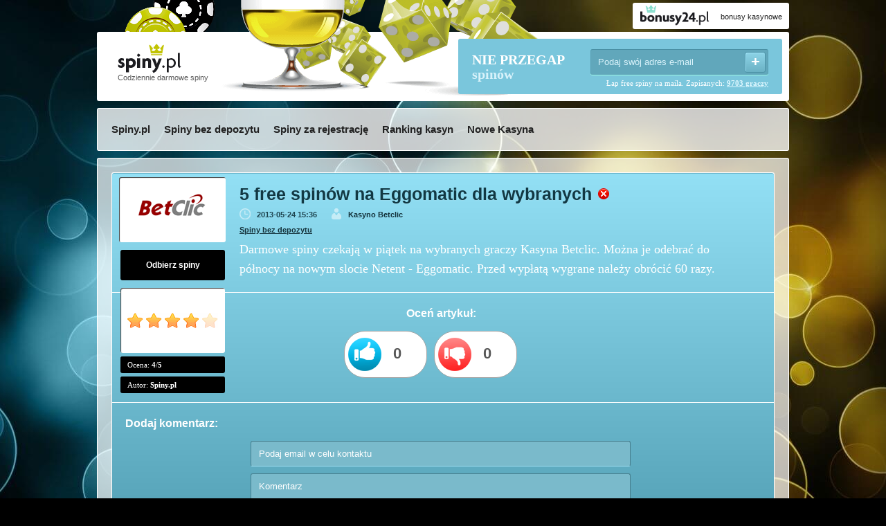

--- FILE ---
content_type: text/html; charset=UTF-8
request_url: https://www.spiny.pl/5-free-spinow-na-eggomatic-dla-wybranych-189.html
body_size: 3291
content:
<!DOCTYPE html>
<html lang="pl">

<head>

<title>5 free spinów na Eggomatic dla wybranych | Spiny.pl</title>
<meta name="description" content="Darmowe spiny czekają w piątek na wybranych graczy Kasyna Betclic." />
<meta name="keywords" content="Kasyno Betclic, Eggomatic, 5 spinów" />
<meta name="language" content="pl">
<base href="https://www.spiny.pl/" />
<meta http-equiv="Content-Type" content="text/html; charset=utf-8" />
<meta name="viewport" content="width=device-width, initial-scale=1.0, maximum-scale=1.0, user-scalable=no" />

<link rel="stylesheet" type="text/css" href="style.css" />
<style>
/* latin-ext */
@font-face {
  font-family: 'Roboto';
  font-style: normal;
  font-weight: 400;
  src: local('Roboto'), local('Roboto-Regular'), url(https://fonts.gstatic.com/s/roboto/v15/Fcx7Wwv8OzT71A3E1XOAjvesZW2xOQ-xsNqO47m55DA.woff2) format('woff2');
  unicode-range: U+0100-024F, U+1E00-1EFF, U+20A0-20AB, U+20AD-20CF, U+2C60-2C7F, U+A720-A7FF;
}
/* latin */
@font-face {
  font-family: 'Roboto';
  font-style: normal;
  font-weight: 400;
  src: local('Roboto'), local('Roboto-Regular'), url(https://fonts.gstatic.com/s/roboto/v15/CWB0XYA8bzo0kSThX0UTuA.woff2) format('woff2');
  unicode-range: U+0000-00FF, U+0131, U+0152-0153, U+02C6, U+02DA, U+02DC, U+2000-206F, U+2074, U+20AC, U+2212, U+2215, U+E0FF, U+EFFD, U+F000;
}
/* latin-ext */
@font-face {
  font-family: 'Roboto';
  font-style: normal;
  font-weight: 700;
  src: local('Roboto Bold'), local('Roboto-Bold'), url(https://fonts.gstatic.com/s/roboto/v15/97uahxiqZRoncBaCEI3aWxJtnKITppOI_IvcXXDNrsc.woff2) format('woff2');
  unicode-range: U+0100-024F, U+1E00-1EFF, U+20A0-20AB, U+20AD-20CF, U+2C60-2C7F, U+A720-A7FF;
}
/* latin */
@font-face {
  font-family: 'Roboto';
  font-style: normal;
  font-weight: 700;
  src: local('Roboto Bold'), local('Roboto-Bold'), url(https://fonts.gstatic.com/s/roboto/v15/d-6IYplOFocCacKzxwXSOFtXRa8TVwTICgirnJhmVJw.woff2) format('woff2');
  unicode-range: U+0000-00FF, U+0131, U+0152-0153, U+02C6, U+02DA, U+02DC, U+2000-206F, U+2074, U+20AC, U+2212, U+2215, U+E0FF, U+EFFD, U+F000;
}
</style>
<script src="https://ajax.googleapis.com/ajax/libs/jquery/3.3.1/jquery.min.js"></script>
<script>
$(function(){

    $('#faq li a').each(function(){
        $(this).click(function(){
            $(this).siblings('div').slideToggle(300);            
        });        
    });                

});
</script>
<link rel="shortcut icon" href="/images/favicon.ico" />
<script type="text/javascript">

  var _gaq = _gaq || [];
  _gaq.push(['_setAccount', 'UA-37624958-1']);
  _gaq.push(['_trackPageview']);

  (function() {
    var ga = document.createElement('script'); ga.type = 'text/javascript'; ga.async = true;
    ga.src = ('https:' == document.location.protocol ? 'https://ssl' : 'http://www') + '.google-analytics.com/ga.js';
    var s = document.getElementsByTagName('script')[0]; s.parentNode.insertBefore(ga, s);
  })();

</script>
<meta name="google-site-verification" content="b8ijNdGROwU-iWKr8kkzk6Egy9oMdc5HYIsQVZSOEKo" />
</head>
<body>

	<div id="container">
		<div id="main">
			<div id="mainbg">
				<div id="maincont">
					<div class="over">
						<div class="chips"></div>
						<a class="banner2" style="margin-right:0;" href="https://www.bonusy24.pl/" rel="nofollow"><span>bonusy kasynowe</span></a>					</div>
					<header id="header">
						<div id="bg"></div>
						<div class="logo"><a href="/">Codziennie darmowe spiny</a></div>
						<div class="toggle-nav">
							<input type="checkbox" />
							<ul id="menus">
								<li><a href="/bez-depozytu/" title="Sprawdź darmowe spiny bez depozytu w 2021 roku. Sprawdź kasyno bez depozytu, aby odebrać darmowe spiny zupełnie za darmo">Spiny bez depozytu</a></li>
								<li><a href="/za-rejestracje/" title="Wystarczy założyć konto, aby odebrać darmowe spiny za rejestrację bez depozytu - sprawdź listę firm w 2020">Spiny za rejestrację</a></li>
								<li><a href="/ranking-kasyn/" title="Ranking kasyn online przygotowany przez ekspertów ze spiny.pl pomoże Ci wybrać najlepsze kasyno online">Ranking kasyn</a></li>
								<li><a href="/nowe-kasyna/" title="Sprawdź listę najnowszych kasyn online! Nowe kasyna 2020 na Spiny.pl">Nowe Kasyna</a></li>
							</ul>
						</div>
						<div class="newsletter">
							<div class="ncont">
								<div class="nleft">
									<span class="text1">NIE PRZEGAP</span>
									<span class="text2">spinów</span>
								</div>
								<div class="nright">
									<form method="POST">
									<input name="email" type="text" class="text" placeholder="Podaj swój adres e-mail" pattern="[A-Za-z0-9\-\.\@\_]*\@[a-zA-Z0-9\-]*\.[a-zA-Z]*" oninvalid="setCustomValidity('Niepoprawna forma e-maila')" onchange="try{setCustomValidity('')}catch(e){}" required />
									<input type="submit" value="+" class="add" />
									</form>
									<div class="desc">Łap free spiny na maila. Zapisanych: <u>9703 graczy</u> </div>
								</div>
							</div>
						</div>
						
						<div class="cards"></div>
					</header>
					
					<div class="banners">
						<div class="menu visible" id="navigation"><div class="cont">
							<ul id="menu">
								<li style="display: inline;"><a href="/" title="Darmowe Spiny">Spiny.pl</a></li>
								<li style="display: inline;"><a href="/bez-depozytu/" title="Sprawdź darmowe spiny bez depozytu w 2021 roku. Sprawdź kasyno bez depozytu, aby odebrać darmowe spiny zupełnie za darmo">Spiny bez depozytu</a></li>
								<li style="display: inline;"><a href="/za-rejestracje/" title="Wystarczy założyć konto, aby odebrać darmowe spiny za rejestrację bez depozytu - sprawdź listę firm w 2020">Spiny za rejestrację</a></li>
								<li style="display: inline;"><a href="/ranking-kasyn/" title="Ranking kasyn online przygotowany przez ekspertów ze spiny.pl pomoże Ci wybrać najlepsze kasyno online">Ranking kasyn</a></li>
								<li style="display: inline;"><a href="/nowe-kasyna/" title="Sprawdź listę najnowszych kasyn online! Nowe kasyna 2020 na Spiny.pl">Nowe Kasyna</a></li>
							</ul>
						</div></div>
					</div>
			
					<div id="content">
						<div id="border">
							<div class="singlebox color2 subpage">
								<div class="singleboxcont">
									<div class="star"><div class="starcont"></div></div>
									<div class="rest">
										<div class="caslogobox">
											<div class="caslogo">
												<a href="/kasyno-betclic/bonus/" rel="nofollow" target="_blank"><img src="/logos/kasyno-betclic.gif" alt="Kasyno Betclic" /></a>
											</div>
										</div>
										<a class="bonus2" href="/kasyno-betclic/bonus/" rel="nofollow" target="_blank">Odbierz spiny</a>
										<div class="text">
											<h1 class="title inactive" itemprop="itemReviewed">5 free spinów na Eggomatic dla wybranych</h1>
											<div class="details">
												<span class="date">2013-05-24 15:36</span>
												<span class="casino"><a href="kasyno/kasyno-betclic/" title="Kasyno Betclic">Kasyno Betclic</a></span>
											</div>
											<ul class="tags">
												<li><a href="/bez-depozytu/" title="Sprawdź darmowe spiny bez depozytu w 2021 roku. Sprawdź kasyno bez depozytu, aby odebrać darmowe spiny zupełnie za darmo"><span>Spiny bez depozytu</span></a></li>
											</ul>
											<p class="longtext" itemprop="reviewBody">Darmowe spiny czekają w piątek na wybranych graczy Kasyna Betclic. Można je odebrać do północy na nowym slocie Netent - Eggomatic. Przed wypłatą wygrane należy obrócić 60 razy.</p>
										</div>
										<div class="buttstars">
											<div class="stars">
												<span class="nostars1">
													<span class="nostars" style="width: 25px;"></span>
												</span>
											</div>
																						<div class="rating" itemprop="reviewRating" itemscope itemtype="http://schema.org/Rating">
												Ocena: <span itemprop="ratingValue">4</span>/<span itemprop="bestRating">5</span><br/>
											</div>
											<div class="rating" itemprop="author" itemscope itemtype="http://schema.org/Person">
												Autor: <span itemprop="name">Spiny.pl</span>
											</div>
																					</div>
									</div>
<div class="comments votes">
	<div class="commentscont">
		<span class="head2">Oceń artykuł:</span>
		<form method="post">
			<div class="vote_button">
				<button class="voting voteplus" type="submit" name="rating" value="yes">
					<div><span>0</span></div>
				</button>
				<button class="voting voteminus" type="submit" name="rating" value="no">
					<div><span>0</span></div>
				</button>
			</div>
		</form>
	</div>
</div>

									<div class="comments">
										<div class="commentscont">
																						
																						<span class="head2">Dodaj komentarz:</span>
											<form method="POST">
											<fieldset>
												<input name="comment_nick" class="nick" type="text" onblur="if(this.value=='') this.value='Podaj email w celu kontaktu';" onfocus="if(this.value=='Podaj email w celu kontaktu') this.value='';" value="Podaj email w celu kontaktu" pattern="[a-z0-9._%+-]+@[a-z0-9.-]+\.[a-z]{2,}$" title="Email nie spełnia wymaganego formatu" />
												<textarea name="comment" onblur="if(this.value=='') this.value='Komentarz';" onfocus="if(this.value=='Komentarz') this.value='';">Komentarz</textarea>
												<img class="code" src="/captcha.php?x=200&y=50&sid=96&tid=6803" />
												<input name="comment_captcha" class="captcha" class="text" onblur="if(this.value=='') this.value='';" onfocus="if(this.value=='') this.value='';" type="text" value="" pattern="[a-zA-Z0-9]{3,6}" autocomplete="off" />
												<p><input name="comment_add" class="add" type="submit" value="Dodaj komentarz" /></p>
											</fieldset>
											</form>
																					</div>
									</div>
								</div>
							</div>

							
						</div>
					</div>
				</div>
			</div>
			<div id="footer">
				<div class="footer1">Copyright © 2012-2026 <strong>Spiny.pl</strong>. All Rights Reserved. Skontaktuj się z nami: <strong>kontakt [] spiny pl</strong></div>
				<div class="footer2">; - )</div>
			</div>
		</div>
	</div>

<script defer src="https://static.cloudflareinsights.com/beacon.min.js/vcd15cbe7772f49c399c6a5babf22c1241717689176015" integrity="sha512-ZpsOmlRQV6y907TI0dKBHq9Md29nnaEIPlkf84rnaERnq6zvWvPUqr2ft8M1aS28oN72PdrCzSjY4U6VaAw1EQ==" data-cf-beacon='{"version":"2024.11.0","token":"cc5eb6d675cf43c990a238ada051f0a0","r":1,"server_timing":{"name":{"cfCacheStatus":true,"cfEdge":true,"cfExtPri":true,"cfL4":true,"cfOrigin":true,"cfSpeedBrain":true},"location_startswith":null}}' crossorigin="anonymous"></script>
</body>
</html>


--- FILE ---
content_type: text/css
request_url: https://www.spiny.pl/style.css
body_size: 6464
content:
html,body,div,span,applet,object,iframe,h1,h2,h3,h4,h5,h6,p,blockquote,pre,a,abbr,acronym,address,big,cite,code,del,dfn,em,img,ins,kbd,q,s,samp,small,strike,strong,sub,sup,tt,var,b,u,i,center,dl,dt,dd,ol,ul,li,fieldset,form,label,legend,table,caption,tbody,tfoot,thead,tr,th,td,article,aside,canvas,details,figcaption,figure,footer,header,hgroup,menu,nav,section,summary,time,mark,audio,video,input{margin:0;padding:0;border:0 none;outline:0;font-size:100%;font:inherit;vertical-align:baseline;}article,aside,details,figcaption,figure,footer,header,hgroup,menu,nav,section{display:block;}sup{vertical-align:super;font-size:80%;}sub{vertical-align:sub;font-size:80%;}ol,ul{list-style:none;}blockquote,q{quotes:none;}blockquote:before,blockquote:after,q:before,q:after{content:'';content:none;}table{border-collapse:collapse;border-spacing:0;}*{-webkit-border-radius:0;-moz-border-radius:0;-ms-border-radius:0;-o-border-radius:0;border-radius:0;-webkit-text-size-adjust:none;}input[type=text],input[type=password],input[type=submit],input[type=datetime],input[type=email],input[type=search],input[type=tel],input[type=url],textarea{-webkit-appearance:none;-moz-appearance:none;background:#fff;outline:none;}body{width:100%;min-width:300px;font:100%/1.30 Arial,Tahoma,Verdana,sans-serif;color:#fff;background:#000000 url('images/bg.jpg') no-repeat center top;}hr{display:none;}b,strong{font-weight:700;}em{font-style:italic;}del{text-decoration:line-through;}th{font-weight:normal;text-align:left;}address,cite,dfn{font-style:normal;}input,textarea,select{font:13px Arial,Tahoma,Verdana,sans-serif;color:#333;font-weight:300;}textarea{overflow:auto;resize:none;}a,a *{text-decoration:none;cursor:pointer;outline:none;}img{border:0;}#container{width:100%;overflow:auto;z-index:2;}#main{max-width:1020px;padding:0;margin:0 auto;}#mainbg{float:left;width:100%;}#maincont{float:left;padding:0 10px;}div.over{height:46px;float:left;width:100%;}div.over div.chips{width:130px;height:46px;float:left;background:url('images/chips.png') no-repeat;margin:0 0 0 40px;}div.over a.banner1{-webkit-border-radius:3px;-moz-border-radius:3px;border-radius:3px;float:right;color:#222;font-size:11px;background:#fff url('images/highroller.gif') no-repeat 10px 0;height:25px;padding:13px 10px 0 127px;margin:4px 0 0;z-index:999;position:relative;}div.over a.banner2{-webkit-border-radius:3px;-moz-border-radius:3px;border-radius:3px;float:right;color:#222;font-size:11px;background:#fff url('images/bonusy.gif') no-repeat 10px 0;height:25px;padding:13px 10px 0 127px;margin:4px 10px 0 0;z-index:999;position:relative;}#header{height:100px;float:left;width:100%;position:relative;background:#fff;-webkit-border-radius:3px;-moz-border-radius:3px;border-radius:3px;margin-bottom:10px;}#header div.logo{width:200px;height:83px;float:left;position:relative;background:url('images/logo.png') no-repeat left top;margin:17px 0 0 30px;}#header div.logo a{display:block;width:100%;color:#5b5b5b;font-size:11px;padding:42px 0 0;}#header .toggle-nav{display:none;}#header div.newsletter{float:right;height:80px;margin:10px 10px 0 0;background:#7ac6dc;-webkit-border-radius:3px;-moz-border-radius:3px;border-radius:3px;max-width:489px;z-index:1;position:relative;}#header div.newsletter div.ncont{padding:0 20px;}#header div.newsletter div.nleft{float:left;width:38%;padding-right:5%;}#header div.newsletter div.nleft span.text1{float:left;width:100%;font-weight:bold;font-size:20px;font-family:tahoma;color:#fff;line-height:16px;padding:22px 0 0;}#header div.newsletter div.nleft span.text2{color:#d8f2fa;float:left;width:100%;font-weight:bold;font-size:20px;font-family:tahoma;}#header div.newsletter div.nright{float:right;width:57%;max-width:280px;padding:15px 0 0;}#header div.newsletter div.nright input.text{background:#61a7bb;border-top:1px solid #498fa3;border-left:1px solid #589eb2;border-right:1px solid #589eb2;-webkit-border-radius:3px;-moz-border-radius:3px;border-radius:3px;-webkit-box-shadow:0 1px 0 0 rgba(156,246,228,1);-moz-box-shadow:0 1px 0 0 rgba(156,246,228,1);box-shadow:0 1px 0 0 rgba(156,246,228,1);color:#fff;padding:10px 50px 11px 10px;margin:0;float:right;width:80%;position:relative;}#header div.newsletter div.nright input.text::placeholder{ color:#d8f2fa;}#header div.newsletter div.nright input.text::-webkit-input-placeholder{ color:#d8f2fa;}#header div.newsletter div.nright input.text:-ms-input-placeholder{ color:#d8f2fa;}#header div.newsletter div.nright input.text::-moz-placeholder{ color:#d8f2fa;}#header div.newsletter div.nright input.add{float:left;width:30px;height:30px;-webkit-border-radius:3px;-moz-border-radius:3px;border-radius:3px;position:absolute;right:0;margin:4px 24px 0 0;border:1px solid #4c92a6;background:rgba(141,212,231,1);background:-moz-linear-gradient(top,rgba(141,212,231,1) 0%,rgba(107,178,197,1) 100%);background:-webkit-gradient(left top,left bottom,color-stop(0%,rgba(141,212,231,1)),color-stop(100%,rgba(107,178,197,1)));background:-webkit-linear-gradient(top,rgba(141,212,231,1) 0%,rgba(107,178,197,1) 100%);background:-o-linear-gradient(top,rgba(141,212,231,1) 0%,rgba(107,178,197,1) 100%);background:-ms-linear-gradient(top,rgba(141,212,231,1) 0%,rgba(107,178,197,1) 100%);background:linear-gradient(to bottom,rgba(141,212,231,1) 0%,rgba(107,178,197,1) 100%);filter:progid:DXImageTransform.Microsoft.gradient( startColorstr='#8dd4e7',endColorstr='#6bb2c5',GradientType=0 );-webkit-box-shadow:inset 1px 1px 0 0 rgba(162,231,251,1);-moz-box-shadow:inset 1px 1px 0 0 rgba(162,231,251,1);box-shadow:inset 1px 1px 0 0 rgba(162,231,251,1);color:#fff;font-size:22px;font-weight:bold;text-align:center;cursor:pointer;}#header div.newsletter div.nright div.desc{float:left;width:100%;font-size:11px;font-family:tahoma;text-align:right;padding:5px 0 0;}#header div.newsletter div.nright div.desc u{color:#dff8ff;font-weight:bold;}#header div.cards{width:464px;height:141px;float:left;background:url('images/cards.png') no-repeat;margin:-48px 0 0 180px;position:absolute;z-index:0;}div.banners{float:left;width:100%;}div.bannerswide{float:left;width:100%;padding:0;}div.banners #navigation.visible{display:block;}div.banners div.menu{float:left;background:url('images/whitebg2.png');width:100%;-webkit-border-radius:3px;-moz-border-radius:3px;border-radius:3px;}div.banners div.menu div.cont{border:1px solid #fff;-webkit-border-radius:3px;-moz-border-radius:3px;border-radius:3px;padding:20px;min-height:20px;}div.banners div.menu div.cont ul{float:left;text-align:center;display:inline;width:100%;}div.banners div.menu div.cont ul li{text-align:center;float:left;}div.banners div.menu div.cont ul li a{color:#222222;font-weight:bold;font-size:15px;margin:0 20px 0 0;}div.banners div.menu div.cont ul li a:hover{text-decoration:underline;}div.banners div.menu div.cont ul li a.color{color:#de446b;}div.banners div.banner{float:left;margin-top:10px;width:100%;}div.banners div.banner div.b1{float:left;}div.banners div.banner div.b2{float:right;}#content{float:left;width:100%;background:url('images/whitebg.png');-webkit-border-radius:3px;-moz-border-radius:3px;border-radius:3px;margin:10px 0 0;}#content #border{border:1px solid #fff;-webkit-border-radius:3px;-moz-border-radius:3px;border-radius:3px;padding:20px 20px 10px;float:left;}#content #border div.singlebox{float:left;width:100%;background:#fff;-webkit-border-radius:3px;-moz-border-radius:3px;border-radius:3px;margin-bottom:10px;}#content #border div.singlebox div.rest{float:left; width:90%;}#content #border div.subpage div.rest{float:left; width:100%;}#content #border div.color4 div.text,#content #border div.color5 div.text{width:100% !important;}#content #border div.color4 div.text h1{font-size:16pt;text-shadow:none !important;font-weight:bold;}#content #border div.subpage div.singleboxcont div.rest{min-height:160px;}#content #border div.subpage  div.singleboxcont div.star{display:none;}#content #border div.inactive{opacity:0.5;    filter:alpha(opacity=50);}#content #border div.subpage{position:relative;}#content #border div.color1 div.singleboxcont{margin:1px;background:rgba(225,229,1,1);background:-moz-linear-gradient(top,rgba(225,229,1,1) 0%,rgba(140,142,1,1) 100%);background:-webkit-gradient(left top,left bottom,color-stop(0%,rgba(225,229,1,1)),color-stop(100%,rgba(140,142,1,1)));background:-webkit-linear-gradient(top,rgba(225,229,1,1) 0%,rgba(140,142,1,1) 100%);background:-o-linear-gradient(top,rgba(225,229,1,1) 0%,rgba(140,142,1,1) 100%);background:-ms-linear-gradient(top,rgba(225,229,1,1) 0%,rgba(140,142,1,1) 100%);background:linear-gradient(to bottom,rgba(225,229,1,1) 0%,rgba(140,142,1,1) 100%);filter:progid:DXImageTransform.Microsoft.gradient( startColorstr='#e1e501',endColorstr='#8c8e01',GradientType=0 );border-top:1px solid #aeb001;border-bottom:1px solid #696a01;-webkit-border-radius:3px;-moz-border-radius:3px;border-radius:3px;padding-right:5px;float:left;}#content #border div.color2 div.singleboxcont{margin:1px;background:rgba(147,224,245,1);background:-moz-linear-gradient(top,rgba(147,224,245,1) 0%,rgba(71,148,169,1) 100%);background:-webkit-gradient(left top,left bottom,color-stop(0%,rgba(147,224,245,1)),color-stop(100%,rgba(71,148,169,1)));background:-webkit-linear-gradient(top,rgba(147,224,245,1) 0%,rgba(71,148,169,1) 100%);background:-o-linear-gradient(top,rgba(147,224,245,1) 0%,rgba(71,148,169,1) 100%);background:-ms-linear-gradient(top,rgba(147,224,245,1) 0%,rgba(71,148,169,1) 100%);background:linear-gradient(to bottom,rgba(147,224,245,1) 0%,rgba(71,148,169,1) 100%);filter:progid:DXImageTransform.Microsoft.gradient( startColorstr='#93e0f5',endColorstr='#4794a9',GradientType=0 );border-top:1px solid #6bb7cd;border-bottom:1px solid #236f85;-webkit-border-radius:3px;-moz-border-radius:3px;border-radius:3px;padding-right:5px;float:left;}#content #border div.color3 div.singleboxcont{margin:1px;background:rgba(204,210,167,1);background:-moz-linear-gradient(top,rgba(204,210,167,1) 0%,rgba(127,133,90,1) 100%);background:-webkit-gradient(left top,left bottom,color-stop(0%,rgba(204,210,167,1)),color-stop(100%,rgba(127,133,90,1)));background:-webkit-linear-gradient(top,rgba(204,210,167,1) 0%,rgba(127,133,90,1) 100%);background:-o-linear-gradient(top,rgba(204,210,167,1) 0%,rgba(127,133,90,1) 100%);background:-ms-linear-gradient(top,rgba(204,210,167,1) 0%,rgba(127,133,90,1) 100%);background:linear-gradient(to bottom,rgba(204,210,167,1) 0%,rgba(127,133,90,1) 100%);filter:progid:DXImageTransform.Microsoft.gradient( startColorstr='#ccd2a7',endColorstr='#7f855a',GradientType=0 );border-top:1px solid #b0b68b;border-bottom:1px solid #5a6035;-webkit-border-radius:3px;-moz-border-radius:3px;border-radius:3px;padding-right:5px;float:left;}#content #border div.color4 div.singleboxcont{float:left;margin:1px;background:#fff;-webkit-border-radius:3px;-moz-border-radius:3px;border-radius:3px;padding:20px;}#content #border div.color4 div.singleboxcont div.text p{color:#555 !important;font-size:15px !important;font-weight:normal !important;letter-spacing:0.8px !important;line-height:25px !important;}#content #border div.color5 div.singleboxcont{margin:1px;background:rgba(200,0,0,1);background:-moz-linear-gradient(top,rgba(255,55,55,1) 0%,rgba(200,0,0,1) 50%,rgba(155,0,0,1) 100%);background:-webkit-gradient(left top,left bottom,color-stop(0%,rgba(255,55,55,1)),color-stop(50%,rgba(200,0,0,1)),color-stop(100%,rgba(155,0,0,1)));background:-webkit-linear-gradient(top,rgba(255,55,55,1) 0%,rgba(200,0,0,1) 50%,rgba(155,0,0,1) 100%);background:-o-linear-gradient(top,rgba(255,55,55,1) 0%,rgba(200,0,0,1) 50%,rgba(155,0,0,1) 100%);background:-ms-linear-gradient(top,rgba(255,55,55,1) 0%,rgba(200,0,0,1) 50%,rgba(155,0,0,1) 100%);background:linear-gradient(to bottom,rgba(255,55,55,1) 0%,rgba(200,0,0,1) 50%,rgba(155,0,0,1) 100%);border-top:1px solid #dd0000;border-bottom:1px solid #880000;-webkit-border-radius:3px;-moz-border-radius:3px;border-radius:3px;padding-right:5px;float:left;}#content #border div.color1subpage div.singleboxcont{margin:1px;background:rgba(225,229,1,1);background:-moz-linear-gradient(top,rgba(225,229,1,1) 0%,rgba(140,142,1,1) 20%,rgba(140,142,1,1) 100%);background:-webkit-gradient(left top,left bottom,color-stop(0%,rgba(225,229,1,1)),color-stop(20%,rgba(140,142,1,1)),color-stop(100%,rgba(140,142,1,1)));background:-webkit-linear-gradient(top,rgba(225,229,1,1) 0%,rgba(140,142,1,1) 20%,rgba(140,142,1,1) 100%);background:-o-linear-gradient(top,rgba(225,229,1,1) 0%,rgba(140,142,1,1) 20%,rgba(140,142,1,1) 100%);background:-ms-linear-gradient(top,rgba(225,229,1,1) 0%,rgba(140,142,1,1) 20%,rgba(140,142,1,1) 100%);background:linear-gradient(to bottom,rgba(225,229,1,1) 0%,rgba(140,142,1,1) 20%,rgba(140,142,1,1) 100%);filter:progid:DXImageTransform.Microsoft.gradient( startColorstr='#e1e501',endColorstr='#8c8e01',GradientType=0 );border-top:1px solid #aeb001;border-bottom:1px solid #696a01;-webkit-border-radius:3px;-moz-border-radius:3px;border-radius:3px;padding-right:5px;float:left;}#content #border div.color2subpage div.singleboxcont{margin:1px;background:rgba(147,224,245,1);background:-moz-linear-gradient(top,rgba(147,224,245,1) 0%,rgba(71,148,169,1) 20%,rgba(71,148,169,1) 100%);background:-webkit-gradient(left top,left bottom,color-stop(0%,rgba(147,224,245,1)),color-stop(20%,rgba(71,148,169,1)),color-stop(100%,rgba(71,148,169,1)));background:-webkit-linear-gradient(top,rgba(147,224,245,1) 0%,rgba(71,148,169,1) 20%,rgba(71,148,169,1) 100%);background:-o-linear-gradient(top,rgba(147,224,245,1) 0%,rgba(71,148,169,1) 20%,rgba(71,148,169,1) 100%);background:-ms-linear-gradient(top,rgba(147,224,245,1) 0%,rgba(71,148,169,1) 20%,rgba(71,148,169,1) 100%);background:linear-gradient(to bottom,rgba(147,224,245,1) 0%,rgba(71,148,169,1) 20%,rgba(71,148,169,1) 100%);filter:progid:DXImageTransform.Microsoft.gradient( startColorstr='#93e0f5',endColorstr='#4794a9',GradientType=0 );border-top:1px solid #6bb7cd;border-bottom:1px solid #236f85;-webkit-border-radius:3px;-moz-border-radius:3px;border-radius:3px;padding-right:5px;float:left;}#content #border div.color3subpage div.singleboxcont{margin:1px;background:rgba(204,210,167,1);background:-moz-linear-gradient(top,rgba(204,210,167,1) 0%,rgba(127,133,90,1) 20%,rgba(127,133,90,1) 100%);background:-webkit-gradient(left top,left bottom,color-stop(0%,rgba(204,210,167,1)),color-stop(20%,rgba(127,133,90,1)),color-stop(100%,rgba(127,133,90,1)));background:-webkit-linear-gradient(top,rgba(204,210,167,1) 0%,rgba(127,133,90,1) 20%,rgba(127,133,90,1) 100%);background:-o-linear-gradient(top,rgba(204,210,167,1) 0%,rgba(127,133,90,1) 20%,rgba(127,133,90,1) 100%);background:-ms-linear-gradient(top,rgba(204,210,167,1) 0%,rgba(127,133,90,1) 20%,rgba(127,133,90,1) 100%);background:linear-gradient(to bottom,rgba(204,210,167,1) 0%,rgba(127,133,90,1) 20%,rgba(127,133,90,1) 100%);filter:progid:DXImageTransform.Microsoft.gradient( startColorstr='#ccd2a7',endColorstr='#7f855a',GradientType=0 );border-top:1px solid #b0b68b;border-bottom:1px solid #5a6035;-webkit-border-radius:3px;-moz-border-radius:3px;border-radius:3px;padding-right:5px;float:left;}#content #border div.color4subpage div.singleboxcont{margin:1px;background:rgba(255,197,98,1);background:-moz-linear-gradient(top,rgba(255,197,98,1) 0%,rgba(201,127,0,1) 20%,rgba(201,127,0,1) 100%);background:-webkit-gradient(left top,left bottom,color-stop(0%,rgba(255,197,98,1)),color-stop(20%,rgba(201,127,0,1)),color-stop(100%,rgba(201,127,0,1)));background:-webkit-linear-gradient(top,rgba(255,197,98,1) 0%,rgba(201,127,0,1) 20%,rgba(201,127,0,1) 100%);background:-o-linear-gradient(top,rgba(255,197,98,1) 0%,rgba(201,127,0,1) 20%,rgba(201,127,0,1) 100%);background:-ms-linear-gradient(top,rgba(255,197,98,1) 0%,rgba(201,127,0,1) 20%,rgba(201,127,0,1) 100%);background:linear-gradient(to bottom,rgba(255,197,98,1) 0%,rgba(201,127,0,1) 20%,rgba(201,127,0,1) 100%);filter:progid:DXImageTransform.Microsoft.gradient( startColorstr='#ffc562',endColorstr='#c97f00',GradientType=0 );border-top:1px solid #ffa914;border-bottom:1px solid #835300;-webkit-border-radius:3px;-moz-border-radius:3px;border-radius:3px;padding-right:5px;float:left;}#content #border div.singlebox div.singleboxcont div.star{float:left;width:8%;min-height:104px;-webkit-border-top-left-radius:3px;-webkit-border-bottom-left-radius:3px;-moz-border-radius-topleft:3px;-moz-border-radius-bottomleft:3px;border-top-left-radius:3px;border-bottom-left-radius:3px;}#content #border div.color1 div.singleboxcont div.star{background:rgba(221,217,0,1);background:-moz-linear-gradient(top,rgba(221,217,0,1) 0%,rgba(71,53,0,1) 100%);background:-webkit-gradient(left top,left bottom,color-stop(0%,rgba(221,217,0,1)),color-stop(100%,rgba(71,53,0,1)));background:-webkit-linear-gradient(top,rgba(221,217,0,1) 0%,rgba(71,53,0,1) 100%);background:-o-linear-gradient(top,rgba(221,217,0,1) 0%,rgba(71,53,0,1) 100%);background:-ms-linear-gradient(top,rgba(221,217,0,1) 0%,rgba(71,53,0,1) 100%);background:linear-gradient(to bottom,rgba(221,217,0,1) 0%,rgba(71,53,0,1) 100%);filter:progid:DXImageTransform.Microsoft.gradient( startColorstr='#ddd900',endColorstr='#473500',GradientType=0 );}#content #border div.color2 div.singleboxcont div.star{background:rgba(79,219,244,1);background:-moz-linear-gradient(top,rgba(79,219,244,1) 0%,rgba(38,86,145,1) 100%);background:-webkit-gradient(left top,left bottom,color-stop(0%,rgba(79,219,244,1)),color-stop(100%,rgba(38,86,145,1)));background:-webkit-linear-gradient(top,rgba(79,219,244,1) 0%,rgba(38,86,145,1) 100%);background:-o-linear-gradient(top,rgba(79,219,244,1) 0%,rgba(38,86,145,1) 100%);background:-ms-linear-gradient(top,rgba(79,219,244,1) 0%,rgba(38,86,145,1) 100%);background:linear-gradient(to bottom,rgba(79,219,244,1) 0%,rgba(38,86,145,1) 100%);filter:progid:DXImageTransform.Microsoft.gradient( startColorstr='#4fdbf4',endColorstr='#265691',GradientType=0 );}#content #border div.color3 div.singleboxcont div.star{background:rgba(185,193,135,1);background:-moz-linear-gradient(top,rgba(185,193,135,1) 0%,rgba(64,67,45,1) 100%);background:-webkit-gradient(left top,left bottom,color-stop(0%,rgba(185,193,135,1)),color-stop(100%,rgba(64,67,45,1)));background:-webkit-linear-gradient(top,rgba(185,193,135,1) 0%,rgba(64,67,45,1) 100%);background:-o-linear-gradient(top,rgba(185,193,135,1) 0%,rgba(64,67,45,1) 100%);background:-ms-linear-gradient(top,rgba(185,193,135,1) 0%,rgba(64,67,45,1) 100%);background:linear-gradient(to bottom,rgba(185,193,135,1) 0%,rgba(64,67,45,1) 100%);filter:progid:DXImageTransform.Microsoft.gradient( startColorstr='#b9c187',endColorstr='#40432d',GradientType=0 );}#content #border div.color4 div.singleboxcont div.star{background:rgba(255,181,54,1);background:-moz-linear-gradient(top,rgba(255,181,54,1) 0%,rgba(103,65,0,1) 100%);background:-webkit-gradient(left top,left bottom,color-stop(0%,rgba(255,181,54,1)),color-stop(100%,rgba(103,65,0,1)));background:-webkit-linear-gradient(top,rgba(255,181,54,1) 0%,rgba(103,65,0,1) 100%);background:-o-linear-gradient(top,rgba(255,181,54,1) 0%,rgba(103,65,0,1) 100%);background:-ms-linear-gradient(top,rgba(255,181,54,1) 0%,rgba(103,65,0,1) 100%);background:linear-gradient(to bottom,rgba(255,181,54,1) 0%,rgba(103,65,0,1) 100%);filter:progid:DXImageTransform.Microsoft.gradient( startColorstr='#ffb536',endColorstr='#674100',GradientType=0 );}#content #border div.singlebox div.singleboxcont div.star div.starcont{float:left;width:100%;min-height:95px;background:url('images/star.png') center center no-repeat;}#content #border div.singlebox div.singleboxcont div.star div.flamecont{float:left;width:100%;min-height:95px;background:url('images/flame.png') center center no-repeat;}#content #border div.singlebox div.singleboxcont div.caslogo{-webkit-box-shadow:inset 1px 1px 1px 0 rgba(0,0,0,0.77);-moz-box-shadow:inset 1px 1px 1px 0 rgba(0,0,0,0.77);box-shadow:inset 1px 1px 1px 0 rgba(0,0,0,0.77);float:left;background:#fff;-webkit-border-radius:3px;-moz-border-radius:3px;border-radius:3px;padding:2px;margin:5px 0 0 10px;min-width:150px;text-align:center;}#content #border div.singlebox div.singleboxcont div.caslogo img{padding:0;}#content #border div.singlebox div.singleboxcont div.text{float:left; padding:13px 0 10px 20px; width:44.5%;}#content #border div.subpage div.singleboxcont div.text{width:77%;padding:auto;}#content #border div.subpage div.singleboxcont div.text table{font-size:12px;border-collapse:separate;border-spacing:4px;float:left;}#content #border div.subpage div.singleboxcont div.text table td{background:#7ABACB;padding:8px;border-width:1px;border-style:solid;border-color:#457D8C #457D8C #A1DFF0;}#content #border div.subpage div.singleboxcont div.text table tr td:first-child{border-spacing:none;}#content #border div.singleboxcont div.text h2,#content #border div.singleboxcont div.text h3,#content #border div.singleboxcont div.text h4{   float:left;    margin:20px 0 0;    font-weight:bold;    font-size:17px;    line-height:17px;    display:inline;}#content #border div.subpage div.singleboxcont div.text h2{   font-size:23px;    line-height:28px;}#content #border div.subpage div.singleboxcont div.text h3,#content #border div.subpage div.singleboxcont div.text h4{   font-size:21px;    line-height:26px;}#content #border div.color1 div.singleboxcont div.text .title{color:#2a3907;font-size:14px;font-weight:bold;text-shadow:#d6df63 0 1px 0;}#content #border div.color2 div.singleboxcont div.text .title{color:#123843;font-size:14px;font-weight:bold;text-shadow:#98dbee 0 1px 0;}#content #border div.color3 div.singleboxcont div.text .title{color:#2f340e;font-size:14px;font-weight:bold;text-shadow:#cfd5a9 0 1px 0;}#content #border div.color4 div.singleboxcont div.text .title{color:#555;text-shadow:#000 0 1px 0;}#content #border div.color5 div.singleboxcont div.text .title{color:#fff;text-shadow:#000 0 1px 0;font-size:20px;font-weight:bold;margin:5px 0 !important;}#content #border div.subpage div.singleboxcont div.text .title{font-size:25px;}#content #border div.singlebox div.singleboxcont div.text div.details{float:left;width:100%;padding:5px 0 0;}#content #border div.singlebox div.singleboxcont div.text ul.tags{float:left;width:100%;padding:5px 0 0;display:inline;}#content #border div.singlebox div.singleboxcont div.text ul.tags  li{float:left;font-size:11px;font-weight:bold;display:inline;margin-right:10px;}#content #border div.singlebox div.singleboxcont div.text ul.tags  li:last-child{margin:none;}#content #border div.singlebox div.singleboxcont div.text ul.tags  li a{text-decoration:underline;}#content #border div.singlebox div.singleboxcont div.text ul.tags  li a:hover{text-decoration:none;}#content #border div.color1 div.singleboxcont div.text a.title:hover{text-decoration:underline;color:#1a2304;}#content #border div.color2 div.singleboxcont div.text a.title:hover{text-decoration:underline;color:#0b272f;}#content #border div.color3 div.singleboxcont div.text a.title:hover{text-decoration:underline;color:#1e2208;}#content #border div.color4 div.singleboxcont div.text a.title:hover{text-decoration:underline;color:#251a07;}#content #border div.singlebox div.singleboxcont div.text .active{background:url('images/active.png') no-repeat right;padding:0 25px 0 0;display:inline;}#content #border div.singlebox div.singleboxcont div.text .inactive{background:url('images/inactive.png') no-repeat right;padding:0 25px 0 0;display:inline;}#content #border div.color1 div.singleboxcont div.text span.date{background:url('images/date.png') no-repeat;font-size:11px;font-weight:bold;padding:2px 0 3px 25px;margin:0 20px 0 0;float:left;}#content #border div.singlebox div.singleboxcont div.text span.date{background:url('images/date.png') no-repeat;font-size:11px;font-weight:bold;padding:2px 0 3px 25px;margin:0 20px 0 0;float:left;}#content #border div.color1 div.singleboxcont div.text span.date{color:#354119;}#content #border div.color2 div.singleboxcont div.text span.date{color:#1e444f;}#content #border div.color3 div.singleboxcont div.text span.date{color:#4d532b;}#content #border div.color4 div.singleboxcont div.text span.date{color:#634c23;}#content #border div.singlebox div.singleboxcont div.text span.casino{background:url('images/author.png') no-repeat;font-size:11px;font-weight:bold;padding:2px 0 3px 25px;margin:0 20px 0 0;float:left;}#content #border div.color1 div.singleboxcont div.text span.casino a,#content #border div.color1 div.singleboxcont div.text ul.tags  li a{color:#232c0f;}#content #border div.color2 div.singleboxcont div.text span.casino a,#content #border div.color2 div.singleboxcont div.text ul.tags  li a {color:#14323b;}#content #border div.color3 div.singleboxcont div.text span.casino a,#content #border div.color3 div.singleboxcont div.text ul.tags  li a {color:#323717;}#content #border div.color4 div.singleboxcont div.text span.casino a,#content #border div.color4 div.singleboxcont div.text ul.tags  li a {color:#433215;}#content #border div.singlebox div.singleboxcont div.text span.casino a:hover{text-decoration:underline;}#content #border div.singlebox div.singleboxcont div.text span.comments{background:url('images/comments.png') no-repeat;font-size:11px;font-weight:bold;padding:2px 0 3px 25px;float:left;}#content #border div.color1 div.singleboxcont div.text span.comments{color:#354119;}#content #border div.color2 div.singleboxcont div.text span.comments{color:#1e444f;}#content #border div.color3 div.singleboxcont div.text span.comments{color:#4d532b;}#content #border div.color4 div.singleboxcont div.text span.comments{color:#634c23;}#content #border div.singlebox div.singleboxcont div.text p{color:#fff;font-size:13px;float:left;padding:7px 0 0;font-family:candara;}#content #border div.singlebox div.singleboxcont div.text p.longtext{font-size:18px !important;line-height:28px;}#content #border div.singlebox div.singleboxcont div.text p a{color:#fff;text-decoration:underline;}#content #border div.singlebox div.singleboxcont div.text p a:hover{color:#fff;text-decoration:none;}#content #border div.singlebox div.singleboxcont div.text a.button{border:3px solid #bf1;background:#5b1;font-size:18px;width:calc(100% - 60px);float:left;padding:16px 30px;margin-bottom:20px;font-weight:bold;text-decoration:none;}#content #border div.singlebox div.singleboxcont div.text a.button:hover{border:3px solid #fff;}#content #border div.singlebox div.singleboxcont div.buttstars{float:right;width:36%;margin:0 -18px 0 0;}#content #border div.subpage div.singleboxcont div.buttstars{    margin:160px -10px 10px 13px;position:absolute;width:150px;}#content #border div.subpage div.singleboxcont div.buttstarsup{margin:100px -10px 10px 11px !important;}#content #border div.singlebox div.singleboxcont div.buttons{float:right;width:40%;padding:5px 0 0;margin:0 6px 0 0;}#content #border div.singlebox div.singleboxcont div.buttons a{background:#000;-webkit-border-radius:3px;-moz-border-radius:3px;border-radius:3px;color:#fff;font-size:12px;font-weight:bold;text-align:center;width:100%;float:left;padding:15px 0 14px;margin:0 0 5px;}#content #border div.singlebox div.singleboxcont div.buttons a:hover{text-decoration:underline;}#content #border div.subpage div.singleboxcont a.bonus2{background:#000;-webkit-border-radius:3px;-moz-border-radius:3px;border-radius:3px;color:#fff;font-size:12px;font-weight:bold;text-align:center;float:left;left:0;padding:15px 0 14px;margin:110px 0 5px 13px !important;position:absolute;width:151px;}#content #border div.subpage div.singleboxcont a.bonus2:hover{text-decoration:underline;}#content #border div.singlebox div.singleboxcont div.buttstars a.bonus3{display:none;background:#000;-webkit-border-radius:3px;-moz-border-radius:3px;border-radius:3px;color:#fff;font-size:12px;font-weight:bold;text-align:center;width:94%;float:left;left:0;padding:15px 0 14px;margin:0 4%;}#content #border div.singlebox div.singleboxcont div.buttstars a.bonus3:hover{text-decoration:underline;}#content #border div.singlebox div.singleboxcont div.stars{float:right;-webkit-box-shadow:inset 1px 1px 1px 0 rgba(0,0,0,0.77);-moz-box-shadow:inset 1px 1px 1px 0 rgba(0,0,0,0.77);box-shadow:inset 1px 1px 1px 0 rgba(0,0,0,0.77);-webkit-border-radius:3px;-moz-border-radius:3px;border-radius:3px;padding:2px 10px;margin:5px 0 0;min-width:131px;height:90px;text-align:center;background:#fff url('images/stars1.gif') center center no-repeat;}#content #border div.singlebox div.singleboxcont div.stars span.nostars{float:right;height:100%;background:#fff url('images/stars2.gif') right center no-repeat;}#content #border div.singlebox div.singleboxcont div.rating{float:right;-webkit-box-shadow:inset 1px 1px 1px 0 rgba(0,0,0,0.77);-moz-box-shadow:inset 1px 1px 1px 0 rgba(0,0,0,0.77);box-shadow:inset 1px 1px 1px 0 rgba(0,0,0,0.77);-webkit-border-radius:3px;-moz-border-radius:3px;border-radius:3px;background:#000;width:131px;padding:5px 10px;margin:5px 0 0;font-size:11px;font-family:tahoma;}#content #border div.singlebox div.singleboxcont div.rating span{font-weight:bold;}#content #border div.textbox{float:left;width:calc(94% - 4px);padding:20px 3%;background:rgba(127,133,90,1);color:#F0FFFA;-webkit-border-radius:3px;-moz-border-radius:3px;border-radius:3px;margin-bottom:10px;border:2px solid #fff;margin:10px 0;font-family:Roboto;font-size:16px;line-height:26px;}#content #border div.textbox h1,#content #border div.textbox h2,#content #border div.textbox h3,#content #border div.textbox h4,#content #border div.textbox h5{color:#fff;margin-bottom:10px;text-shadow:#aaa 0 1px 0;display:inline-block;}#content #border div.textbox h1{font-size:21px;line-height:32px;font-weight:bold;margin-bottom:15px;}#content #border div.textbox h2{font-size:16pt;}#content #border div.textbox h3{font-size:13pt;margin:0 0 3px;}#content #border div.textbox h4{font-size:12pt;margin:0 0 3px;}#content #border div.textbox h5{font-size:11pt;margin:0 0 2px;}#content #border div.textbox a{color:#fff;text-shadow:0 1px 0 #000;}#content #border div.textbox a:hover{text-decoration:underline;}#content #border div.pager{float:left;width:100%;padding:10px 0 5px;font-size:12px;font-weight:bold;}#content #border div.pager span{float:left;padding:6px 10px 6px 0;}#content #border div.pager span.empty{border:1px solid #fff;background:#b7bd92;-webkit-border-radius:3px;-moz-border-radius:3px;border-radius:3px;color:#fff;float:left;padding:5px 8px;margin:0 5px 5px 0;}#content #border div.pager a{border:1px solid #fff;background:#b7bd92;-webkit-border-radius:3px;-moz-border-radius:3px;border-radius:3px;color:#fff;float:left;padding:5px 8px;margin:0 5px 5px 0;}#content #border div.pager a.active{background:#82885d;}#content #border div.pager a:hover{background:#82885d;border:1px solid #82885d;}#footer{float:left;width:100%;font-weight:bold;}#footer strong{color:#83895e;}#footer div.footer1{font-size:11px;margin:0;float:left;padding:20px 0 20px 30px;}#footer div.footer2{font-size:11px;margin:0;float:right;text-align:right;padding:20px 30px 20px 20px;}#footer div.footer2 a{color:#83895e;font-weight:700;}#footer div.footer2 a:hover{text-decoration:underline;}#content #border div.subpage div.singleboxcont div.comments{width:100%;border-top:1px solid #fff;padding-right:5px;float:left;margin-top:10px;}#content #border div.subpage div.singleboxcont div.votes{text-align:center;padding-bottom:10px;}#content #border div.subpage div.singleboxcont div.comments div.commentscont{padding:15px 2%;font-size:12px;float:left;width:96%;}#content #border div.subpage div.singleboxcont div.comments div.commentscont span.head{font-size:16px;font-weight:bold;float:left;width:100%;padding:0 0 20px;}#content #border div.subpage div.singleboxcont div.comments div.commentscont span.head2{font-size:16px;font-weight:bold;float:left;width:100%;padding:5px 0 0;}#content #border div.subpage div.singleboxcont div.votes div.commentscont span.head2{margin-bottom:15px;}#content #border div.subpage div.singleboxcont div.comments div.commentscont div.comm{float:left;width:100%;}#content #border div.subpage div.singleboxcont div.comments div.commentscont div.comm span.author{width:60%;float:left;font-size:13px;font-weight:bold;}#content #border div.subpage div.singleboxcont div.comments div.commentscont div.comm span.admin{color:#A1DFF0;}#content #border div.subpage div.singleboxcont div.comments div.commentscont div.comm span.date{width:40%;float:right;text-align:right;}#content #border div.subpage div.singleboxcont div.comments div.commentscont div.comm p{float:left;background:url('images/comment.png');padding:15px 3%;-webkit-border-radius:3px;-moz-border-radius:3px;border-radius:3px;margin:7px 0 20px;width:94%;}#content #border div.subpage div.singleboxcont div.comments div.commentscont div.comm p.message{background:#7ABACB;}#content #border div.subpage div.singleboxcont div.comments div.commentscont fieldset{float:left;width:60%;padding:15px 20% 0;}#content #border div.subpage div.singleboxcont div.comments div.commentscont fieldset input.nick{background:#b1b261;border-top:1px solid #75762f;border-left:1px solid #75762f;border-right:1px solid #75762f;border-bottom:1px solid #d6d788;-webkit-border-radius:3px;-moz-border-radius:3px;border-radius:3px;color:#fff;padding:10px 2%;margin:0;float:right;width:96%;}#content #border div.subpage div.singleboxcont div.comments div.commentscont fieldset textarea{background:#b1b261;border-top:1px solid #75762f;border-left:1px solid #75762f;border-right:1px solid #75762f;border-bottom:1px solid #d6d788;-webkit-border-radius:3px;-moz-border-radius:3px;border-radius:3px;color:#fff;padding:10px 2%;margin:10px 0;float:right;width:96%;}#content #border div.subpage div.singleboxcont div.comments div.commentscont fieldset img.code{width:40%;float:left;}#content #border div.subpage div.singleboxcont div.comments div.commentscont fieldset input.captcha{background:#b1b261;border-top:1px solid #75762f;border-left:1px solid #75762f;border-right:1px solid #75762f;border-bottom:1px solid #d6d788;-webkit-border-radius:3px;-moz-border-radius:3px;border-radius:3px;color:#fff;padding:10px 2%;margin:0;float:right;width:54%;}#content #border div.subpage div.singleboxcont div.comments div.commentscont fieldset p{width:100%;float:left;}#content #border div.subpage div.singleboxcont div.comments div.commentscont fieldset input.add{background:#000;-webkit-border-radius:3px;-moz-border-radius:3px;border-radius:3px;color:#fff;font-size:12px;font-weight:bold;text-align:center;float:left;padding:15px 10px 14px;margin:10px 0 0;cursor:pointer;}#content #border div.subpage div.singleboxcont div.comments .vote_button{text-align:center;    max-width:300px;    margin:auto;}#content #border div.subpage div.singleboxcont div.comments button.voteplus,#content #border div.subpage div.singleboxcont div.comments div.voteplus{padding:5px;border:1px solid #a5a5a5;height:68px;-webkit-border-radius:30px;-moz-border-radius:30px;border-radius:30px;width:120px;background:#FFF;margin:0 10px;float:left;}#content #border div.subpage div.singleboxcont div.comments button.voteplus:hover{border:1px solid #4e4e4e;background:#fff;background:-moz-linear-gradient(top, #ffffff 0%,#eeeeee 100%);background:-webkit-gradient(linear,left top,left bottom,color-stop(0%,#ffffff),color-stop(100%,#eeeeee));background:-webkit-linear-gradient(top, #ffffff 0%,#eeeeee 100%);background:-o-linear-gradient(top, #ffffff 0%,#eeeeee 100%);background:-ms-linear-gradient(top, #ffffff 0%,#eeeeee 100%);background:linear-gradient(to bottom, #ffffff 0%,#eeeeee 100%);filter:progid:DXImageTransform.Microsoft.gradient( startColorstr='#ffffff',endColorstr='#eeeeee',GradientType=0 );-webkit-box-shadow:0 2px 3px 0 rgba(0,0,0,0.22);-moz-box-shadow:0 2px 3px 0 rgba(0,0,0,0.22);box-shadow:0 2px 3px 0 rgba(0,0,0,0.22);}#content #border div.subpage div.singleboxcont div.comments button.voteplus div,#content #border div.subpage div.singleboxcont div.comments div.voteplus div{width:48px;height:48px;float:left;background:url('images/up.png') no-repeat;border:none;}#content #border div.subpage div.singleboxcont div.comments button.voteplus div span,#content #border div.subpage div.singleboxcont div.comments div.voteplus div span{float:left;font-size:22px;color:#585858;font-weight:700;padding:10px 15px 0 65px;}#content #border div.subpage div.singleboxcont div.comments button.voteminus,#content #border div.subpage div.singleboxcont div.comments div.voteminus{padding:5px;border:1px solid #a5a5a5;height:68px;-webkit-border-radius:30px;-moz-border-radius:30px;border-radius:30px;width:120px;background:#fff;float:left;}#content #border div.subpage div.singleboxcont div.comments button.voteminus:hover{border:1px solid #4e4e4e;background:#fff;background:-moz-linear-gradient(top, #ffffff 0%,#eeeeee 100%);background:-webkit-gradient(linear,left top,left bottom,color-stop(0%,#ffffff),color-stop(100%,#eeeeee));background:-webkit-linear-gradient(top, #ffffff 0%,#eeeeee 100%);background:-o-linear-gradient(top, #ffffff 0%,#eeeeee 100%);background:-ms-linear-gradient(top, #ffffff 0%,#eeeeee 100%);background:linear-gradient(to bottom, #ffffff 0%,#eeeeee 100%);filter:progid:DXImageTransform.Microsoft.gradient( startColorstr='#ffffff',endColorstr='#eeeeee',GradientType=0 );-webkit-box-shadow:0 2px 3px 0 rgba(0,0,0,0.22);-moz-box-shadow:0 2px 3px 0 rgba(0,0,0,0.22);box-shadow:0 2px 3px 0 rgba(0,0,0,0.22);}#content #border div.subpage div.singleboxcont div.comments button.voteminus div,#content #border div.subpage div.singleboxcont div.comments div.voteminus div{width:48px;height:48px;float:left;background:url('images/down.png') no-repeat;border:none;}#content #border div.subpage div.singleboxcont div.comments button.voteminus div span,#content #border div.subpage div.singleboxcont div.comments div.voteminus div span{float:left;font-size:22px;color:#585858;font-weight:700;padding:10px 15px 0 65px;}#content #border div.color1 div.singleboxcont div.comments div.commentscont fieldset input.nick,#content #border div.color1 div.singleboxcont div.comments div.commentscont fieldset textarea,#content #border div.color1 div.singleboxcont div.comments div.commentscont fieldset input.captcha{background:#b1b261;border-top:1px solid #75762f;border-left:1px solid #75762f;border-right:1px solid #75762f;border-bottom:1px solid #d6d788;}#content #border div.color2 div.singleboxcont div.comments div.commentscont fieldset input.nick,#content #border div.color2 div.singleboxcont div.comments div.commentscont fieldset textarea,#content #border div.color2 div.singleboxcont div.comments div.commentscont fieldset input.captcha{background:#7abacb;border-top:1px solid #457d8c;border-left:1px solid #457d8c;border-right:1px solid #457d8c;border-bottom:1px solid #a1dff0;}#content #border div.color3 div.singleboxcont div.comments div.commentscont fieldset input.nick,#content #border div.color3 div.singleboxcont div.comments div.commentscont fieldset textarea,#content #border div.color3 div.singleboxcont div.comments div.commentscont fieldset input.captcha{background:#b1b261;border-top:1px solid #75762f;border-left:1px solid #75762f;border-right:1px solid #75762f;border-bottom:1px solid #d6d788;}#content #border div.color4 div.singleboxcont div.comments div.commentscont fieldset input.nick,#content #border div.color4 div.singleboxcont div.comments div.commentscont fieldset textarea,#content #border div.color4 div.singleboxcont div.comments div.commentscont fieldset input.captcha{background:#c4a673;border-top:1px solid #856b3e;border-left:1px solid #856b3e;border-right:1px solid #856b3e;border-bottom:1px solid #e8cb99;}#content #border div.singlebox div.singleboxcont div.text p img.left,div.textbox img.left{float:left;margin:0 15px 10px 0;}#content #border div.singlebox div.singleboxcont div.text p img.center,div.textbox img.center{margin:0 0 10px;}#content #border div.singlebox div.singleboxcont div.text p img.right,div.textbox img.right{float:right;margin:0 0 10px 15px;}#content #border div.singlebox div.singleboxcont div.text p img.min,div.textbox img.min{width:35%;}#content #border div.singlebox div.singleboxcont div.text p img.ave,div.textbox img.ave{width:50%;}#content #border div.singlebox div.singleboxcont div.text p img.max,div.textbox img.max{width:100%;}@media (max-width:1039px){#content #border div.singlebox div.singleboxcont div.star{display:none;}#content #border div.singlebox div.singleboxcont div.caslogo{min-width:auto !important;width:15%;}#content #border div.subpage div.singleboxcont div.caslogo{width:150px; }#content #border div.singlebox div.singleboxcont div.caslogo img{width:90%;margin-top:2px;margin-bottom:-2px;}#content #border div.subpage div.singleboxcont div.caslogo img{height:100%;width:auto;margin-top:2px;margin-bottom:-2px;}#content #border div.singlebox div.singleboxcont div.text{width:70%;padding:13px 0 10px 3%;}#content #border div.subpage div.text{width:77%;}#content #border div.singlebox div.singleboxcont div.buttstars{width:100%;margin:10px -10px 10px 10px;}#content #border div.subpage div.singleboxcont div.buttstars{margin:160px -10px 10px 13px;position:absolute;width:150px;}#content #border div.singlebox div.singleboxcont div.stars{height:50px;float:left;margin:0;}#content #border div.singlebox div.singleboxcont div.buttons{width:70%;float:left;margin:0;padding:0;}#content #border div.singlebox div.singleboxcont div.buttons a{max-width:151px;padding:20px 0 19px;margin:0 0 5px 10px;}div.banner div.b1{display:none;}div.bannerswide div.b1{display:inline;}div.banner div.b2{float:left;}}@media (max-width:990px){#content #border div.singlebox div.singleboxcont div.text span.date{width:100%;}}@media (max-width:970px){}@media (max-width:930px){div.banners div.menu div.cont ul li{padding:0 15px 20px 0;}div.banners div.menu div.cont ul li a{font-size:13px;}}@media (max-width:920px){#content #border div.singlebox div.singleboxcont div.rating{float:left;margin:0;}#content #border div.singlebox div.rest{width:100%;}#content #border div.color4 div.text,#content #border div.color5 div.text{width:90% !important;}#content #border div.singlebox div.singleboxcont div.text span.date{width:auto;}}@media (max-width:830px){div.boxdesc{width:100%;}div.banners{float:left;width:100%;padding:5px 0 0;}div.bannerswide{padding:0;}div.banner div.b2{width:100%;text-align:center;}div.banner div.b1{display:none;}div.banners #navigation{display:none;}div.banners #navigation.visible{display:block;background:#fff;}div.banners #navigation ul{position:relative;z-index:2;text-align:center;margin-top:0;height:auto;}div.banners #navigation li{float:left;padding:12px 0;width:100%;text-align:center;border-bottom:1px solid #dce8e6;}div.banners #navigation li:last-of-type{border-bottom:0;}div.banners #navigation li a{font-size:18px !important; margin:10px 0;}div.banners #navigation div.cont{border:none;background:#fff;-webkit-border-radius:3px;-moz-border-radius:3px;border-radius:3px;padding:10px 20px;min-height:auto;}}@media (max-width:750px){div.over div.chips{width:130px;height:46px;float:left;background:url('images/chips.png') no-repeat;margin:0 0 0 40px;position:absolute;}#header{height:180px;}#header div.newsletter{margin:-10px 2% 0 2%;width:96%;max-width:800px;}#content #border div.singlebox div.singleboxcont div.text{width:60%;}#content #border div.singlebox div.singleboxcont div.text p img.min,div.textbox img.min{width:50%;}}@media (max-width:618px){#header div.cards{margin:-52px 20px 0 0;right:0;}}@media (max-width:590px){#header div.cards{display:none;}#header .toggle-nav{width:32px;display:inline;height:32px;position:absolute;background:url('images/menu.png') no-repeat;top:30px;right:20px;z-index:1;}#header .toggle-nav input{display:block;width:32px;height:32px;position:absolute;top:-7px;left:-5px;cursor:pointer;opacity:0; z-index:2; -webkit-touch-callout:none;}#header .toggle-nav span{display:none;}#header .toggle-nav input:checked ~ #menus{display:block !important;}#header .toggle-nav input:checked ~ div.banners #navigation{display:block !important;}#menus{width:220px;display:none;position:absolute;padding:20px 50px;background:#000;list-style-type:none;-webkit-font-smoothing:antialiased;transform-origin:0% 0%;transform:translate(-100%,0);transition:transform 0.5s cubic-bezier(0.77,0.2,0.05,1.0);z-index:10;}#menus li{padding:10px 0;}#menus li a{color:#fff;font-size:18px;}#menus li a:hover{text-decoration:underline;}#header div.newsletter{z-index:0;}div.banners{display:none;}div.boxdesc{display:none;}div.banners div.banner{margin:0 !important;}#content #border div.singlebox div.singleboxcont div.buttstars{margin:0;}#content #border div.singlebox div.singleboxcont div.stars{width:94%;height:50px;margin:5px 4% 0;padding-left:0;padding-right:0;float:left;text-align:center;}#content #border div.singlebox div.singleboxcont div.stars span.nostars1{width:131px !important;float:none;display:block;margin:0 auto;height:100%;}#content #border div.singlebox div.singleboxcont div.stars span.nostars{float:right;height:100%;background:url('images/stars2.gif') right center no-repeat;}#content #border div.singlebox div.singleboxcont div.rating{width:86%;margin:5px 4% 0;padding:5px 4%;}#content #border div.singlebox div.singleboxcont div.buttons{float:left;width:100%;padding:5px 0 0;margin:0;}#content #border div.singlebox div.singleboxcont div.buttons a{max-width:500px !important;text-align:center;width:94%;margin:0 4% 5px;display:block;}#content #border div.singlebox div.singleboxcont div.text{width:90%;padding:13px 5%;}#content #border div.color1 div.singleboxcont div.text a.title{font-size:18px;}#content #border div.singlebox div.singleboxcont div.text div.details{padding:15px 0 0;}#content #border div.singlebox div.singleboxcont div.caslogo{min-width:auto !important;width:94%;height:50px;margin:10px 4% 0;padding-left:0;padding-right:0;padding-bottom:8px; padding-top:5px; }#content #border div.singlebox div.singleboxcont div.caslogo img{height:100%;width:auto;margin-top:2px;margin-bottom:-2px;}#content #border div.subpage div.singleboxcont div.buttstars,#content #border div.subpage div.singleboxcont div.buttstarsup{width:100%;margin:0 0 10px !important;position:relative;}#content #border div.subpage div.singleboxcont a.bonus2{min-width:auto !important;width:94% !important;height:auto !important;margin:0 4% 0 !important;width:auto;float:left;position:relative;}#content #border div.singlebox div.singleboxcont div.buttstars a.bonus3{display:block;}#content #border div.subpage div.singleboxcont div.comments div.commentscont fieldset{width:100%;padding:15px 0% 0;}#content #border div.subpage div.singleboxcont div.comments{border-top:1px solid #fff;width:93.3%;padding:13px 4%;float:left;margin-top:10px;}#content #border div.subpage div.singleboxcont div.comments div.commentscont fieldset img.code{width:100%;}#content #border div.subpage div.singleboxcont div.comments div.commentscont fieldset input.captcha{width:92%;margin-top:10px;}#content #border div.subpage div.singleboxcont div.comments div.commentscont fieldset input.add{width:100%;padding-left:0;padding-right:0;}div.over a.banner1{padding-right:0 !important;}div.over a.banner1 span{display:none;}div.over a.banner2{padding-right:0 !important;}div.over a.banner2 span{display:none;}}@media (max-width:550px){#header{height:220px;}#header div.newsletter{height:120px;}#header div.newsletter div.nleft{float:left;width:100%;padding-right:0;}#header div.newsletter div.nright{width:100%;max-width:580px;}#header div.newsletter div.nleft span.text1{width:auto !important;}#header div.newsletter div.nleft span.text2{width:auto !important;padding:17px 0 0 10px;}#header div.newsletter{margin:-10px 3% 0 3%;width:94%;max-width:800px;}#header div.newsletter div.nright input.text{padding:10px 7% 10px 3%;margin:-6px 0 0 0;width:90%;}#header div.newsletter div.nright input.add{margin:-2px 24px 0 0;}#header div.newsletter div.nright div.desc{font-size:10px;}#content #border div.subpage div.singleboxcont div.comments{width:93.0%;}}@media (max-width:508px){div.banners div.b2{display:none;}div.banners div.b1{display:inline;width:100%;text-align:center;}#content #border div.subpage div.singleboxcont div.comments{width:93.3%;}}@media (max-width:450px){#content #border div.subpage div.singleboxcont div.comments{width:93.5%;}#menus{width:200px;}#content #border div.singlebox div.singleboxcont div.text p img.min,div.textbox img.min{width:100%;}}@media (max-width:400px){#header div.newsletter div.nleft span.text1{font-size:18px;}#header div.newsletter div.nleft span.text2{font-size:16px;padding:21px 0 0 10px;}#content #border div.subpage div.singleboxcont div.comments{width:94%;}#menus{width:120px;}#menus li a{color:#fff;font-size:12px;font-weight:bold;}}@media (max-width:330px){#header{height:206px;}#header div.newsletter{height:106px;}#header div.newsletter div.nright div.desc{display:none !important;}}